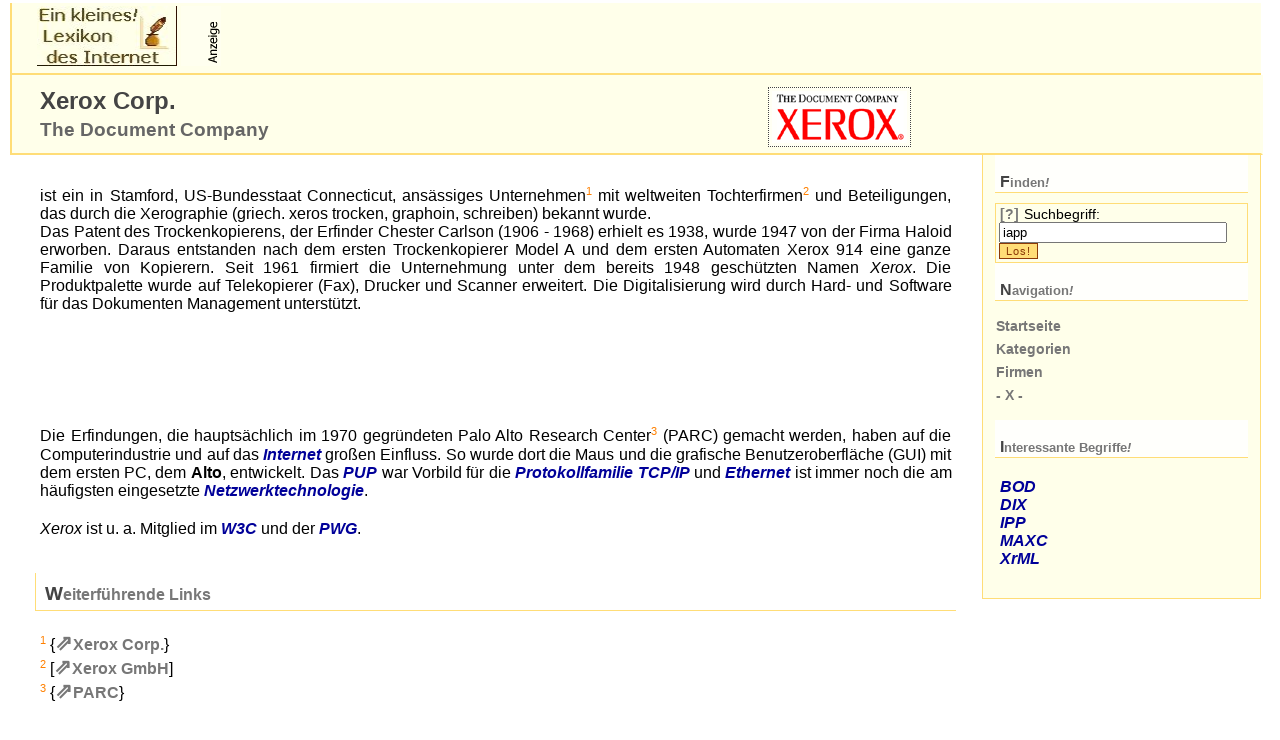

--- FILE ---
content_type: text/html
request_url: http://kleines-lexikon.de/w/x/xerox.shtml
body_size: 3460
content:
<?xml version="1.0"?>
<!DOCTYPE html PUBLIC "-//W3C//DTD XHTML 1.0 Transitional//EN"
"http://www.w3.org/TR/xhtml1/DTD/xhtml1-transitional.dtd">
<html xmlns="http://www.w3.org/1999/xhtml" xml:lang="de" lang="de">
 <head>
  <title>
   The Document Company Xerox | Definition | Ein kleines! Lexikon des Internet
  </title>
  <meta name="generator" content="NoteTab Pro 6.2/fv" />
  <meta name="generator" content="HTML Tidy for Windows (vers 25 March 2009), see www.w3.org" />
  <meta name="generator" content="MeTAGenerator Version 2.04; http://kleines-lexikon.de/tools/" />
  <meta http-equiv="content-language" content="de" />
  <meta http-equiv="Content-Type" content="text/html; charset=us-ascii" />
  <meta http-equiv="content-style-type" content="text/css" />
  <meta http-equiv="content-script-type" content="text/javascript" />
  <meta http-equiv="expires" content="2592000" />
  <link rel="stylesheet" type="text/css" media="screen" href="/new.css" />
  <link rel="stylesheet" type="text/css" media="print" href="/ekl-print.css" />
  <link rev="made" href="mailto:editor@kleines-lexikon.de.no-spam.com" />
  <meta name="author" content="Thomas Eicker" />
  <meta name="publisher" content="www.kleines-lexikon.de" />
  <meta name="copyright" content="2001-2008 Thomas Eicker" />
  <meta name="date" content="2001-04-16" scheme="Year-Month-Day" />
  <meta name="update" content="2008-08-23" scheme="Year-Month-Day" />
  <meta name="robots" content="follow, index" />
  <meta name="keywords" content="Xerox Corp., The Document Company, PARC, Firmen" />
  <meta name="description" content="Xerox Corp. - The Document Company" />
  <meta name="range" content="996" />
 </head>
 <body>
  <!--nosearch-->
  <div class="affiliates">
   <span class="noprint"><a href="http://kleines-lexikon.de/"><img class="ekl" src="/images/ekl-logo-small.jpg" width="140" height="60" alt="Ein kleines! Lexikon des Internet" /></a> <img src="/images/anzeige.png" width="40" height="60" alt="Werbung" /> <script type="text/javascript">
//<![CDATA[
    <!--
    google_ad_client = "ca-pub-6629631085736780";
    /* Banner */
    google_ad_slot = "9533386205";
    google_ad_width = 468;
    google_ad_height = 60;
    //-->
    //]]>
   </script> <script type="text/javascript" src="http://pagead2.googlesyndication.com/pagead/show_ads.js">
</script></span>
   <h1 class="print">
    Ein kleines<em>!</em> Lexikon des Internet
   </h1>
   <hr class="print" />
   <p class="hide">
    <a href="#c">Erkl&auml;rung</a> | <a href="#sl">Weiterf&uuml;hrende Links</a> | <a href="#f">Finden</a> | <a href="#n">Navigation</a> | <a href="#b">Interessante Begriffe</a>
   </p>
  </div><!--/nosearch-->
  <div id="c" class="title">
   <h2 title="aufgenommen: 2001-04-16">
    <img src="/images/logo-xerox.gif" title="Logo Xerox Corp." alt="Logo Xerox Corp." class="fmlogo" /> <span lang="en" xml:lang="en">Xerox Corp.</span>
   </h2>
   <h3 xml:lang="en" lang="en">
    The Document Company
   </h3>
  </div>
  <div class="content">
   <p class="inh">
    ist ein in <span lang="en" xml:lang="en">Stamford</span>, <acronym lang="en" title="United States" xml:lang="en">US</acronym>-Bundesstaat Connecticut, ans&auml;ssiges Unternehmen<span class="hide">&nbsp;(</span><a href="#l1" class="l">1</a><span class="hide">)</span> mit weltweiten Tochterfirmen<span class="hide">&nbsp;(</span><a href="#l2" class="l">2</a><span class="hide">)</span> und Beteiligungen, das durch die Xerographie (griech. xeros trocken, graphoin, schreiben) bekannt wurde.<br />
    Das Patent des Trockenkopierens, der Erfinder <span lang="en" xml:lang="en">Chester Carlson</span> (1906 - 1968) erhielt es 1938, wurde 1947 von der Firma <span lang="en" xml:lang="en">Haloid</span> erworben. Daraus entstanden nach dem ersten Trockenkopierer <span lang="en" xml:lang="en">Model A</span> und dem ersten Automaten <span lang="en" xml:lang="en">Xerox 914</span> eine ganze Familie von Kopierern. Seit 1961 firmiert die Unternehmung unter dem bereits 1948 gesch&uuml;tzten Namen <em lang="en" xml:lang="en">Xerox</em>. Die Produktpalette wurde auf Telekopierer (Fax), Drucker und <span lang="en" xml:lang="en">Scanner</span> erweitert. Die Digitalisierung wird durch <span lang="en" xml:lang="en">Hard</span>- und <span lang="en" xml:lang="en">Software</span> f&uuml;r das Dokumenten <span lang="en" xml:lang="en">Management</span> unterst&uuml;tzt.
   </p>
   <p class="c">
    <script type="text/javascript">
//<![CDATA[
    <!--
    google_ad_client = "ca-pub-6629631085736780";
    /* 468x60, Erstellt 13.06.08 */
    google_ad_slot = "5727691495";
    google_ad_width = 468;
    google_ad_height = 60;
    //-->
    //]]>
    </script> <script type="text/javascript" src="http://pagead2.googlesyndication.com/pagead/show_ads.js">
</script>
   </p>
   <p class="inh1">
    Die Erfindungen, die haupts&auml;chlich im 1970 gegr&uuml;ndeten <span lang="en" xml:lang="en">Palo Alto Research Center</span><span class="hide">&nbsp;(</span><a href="#l3" class="l">3</a><span class="hide">)</span> (<span lang="en" xml:lang="en">PARC</span>) gemacht werden, haben auf die <span lang="en" xml:lang="en">Computer</span>industrie und auf das <a href="/w/i/internet.shtml" class="i" accesskey="a">Internet</a> gro&szlig;en Einfluss. So wurde dort die Maus und die grafische Benutzeroberfl&auml;che (<acronym lang="en" title="Graphical User Interface" xml:lang="en">GUI</acronym>) mit dem ersten <acronym lang="en" title="Personal Computer" xml:lang="en">PC</acronym>, dem <strong lang="en" xml:lang="en">Alto</strong>, entwickelt. Das <a href="/w/p/pup.shtml" class="i"><acronym lang="en" title="PARC Universal Packet" xml:lang="en">PUP</acronym></a> war Vorbild f&uuml;r die <a href="/w/p/protokoll.shtml" class="i">Protokollfamilie</a> <a href="/w/t/tcpip.shtml" class="i"><acronym lang="en" title="Transmission Control Protocol over Internet Protocol" xml:lang="en">TCP/IP</acronym></a> und <a href="/w/e/ethernet.shtml" class="i" lang="en" xml:lang="en">Ethernet</a> ist immer noch die am h&auml;ufigsten eingesetzte <a href="/w/n/netzwerk.shtml" class="i">Netzwerktechnologie</a>.
   </p>
   <p class="inh1">
    <em lang="en" xml:lang="en">Xerox</em> ist <abbr title="unter anderem">u.&nbsp;a.</abbr> Mitglied im <a href="/w/w/w3c.shtml" class="i"><acronym lang="en" title="World Wide Web Consortium" xml:lang="en">W3C</acronym></a> und der <a href="/w/p/pwg.shtml" class="i"><acronym lang="en" title="Printing Working Group" xml:lang="en">PWG</acronym></a>.
   </p><!--nosearch-->
   <h4 id="extL">
    Weiterf&uuml;hrende Links
   </h4>
   <p id="sl" class="inh">
    <span class="hide">&nbsp;(</span><span class="l">1</span><span class="hide">)</span> {<a accesskey="l" href="http://www.xerox.com/" class="e" name="l1" target="_blank" lang="en" xml:lang="en" id="l1">Xerox Corp.</a><span class="print">&nbsp;- http://www.xerox.com/</span>}<br />
    <span class="hide">&nbsp;(</span><span class="l">2</span><span class="hide">)</span> [<a href="http://www.xerox.de/" class="e" name="l2" target="_blank" id="l2"><span lang="en" xml:lang="en">Xerox</span> GmbH</a><span class="print">&nbsp;- http://www.xerox.de/</span>]<br />
    <span class="hide">&nbsp;(</span><span class="l">3</span><span class="hide">)</span> {<a href="http://www.parc.xerox.com/" class="e" name="l3" target="_blank" id="l3">PARC</a><span class="print">&nbsp;- http://www.parc.xerox.com/</span>}
   </p>
  </div>
  <div class="naviBar">
   <h5>
    Finden<em>!</em>
   </h5>
   <form class="find" action="/cgi-bin/ksearch.pl" method="get" name="suchen" id="suchen">
    <div class="off">
     <a href="/infos/sucheh.shtml" id="f" class="og" name="f">[?]</a>&nbsp;<label for="terms">Suchbegriff:</label><input id="terms" class="d" type="text" value="iapp" name="terms" onclick="this.value='';return true;" accesskey="f" /><br />
     <input class="bu" type="submit" value="Los!" accesskey="s" />
    </div>
   </form>
   <h5>
    Navigation<em>!</em>
   </h5>
   <p id="n" class="aff">
    <a href="/index.shtml" title="Startseite" class="og" accesskey="h">Startseite</a><br />
    <a href="/w/index.shtml" title="Kategorien" class="og" accesskey="k">Kategorien</a><br />
    <a href="/w/firmen.shtml" id="cat1" title="Kategorie Firmen" class="og" name="cat1">Firmen</a><br />
    <a href="/w/x/index.shtml" accesskey="i" title="Anfangsbuchstabe X" class="og">- X -</a>&nbsp;
   </p>
   <h5 id="intL">
    Interessante Begriffe<em>!</em>
   </h5>
   <p id="b" class="inh">
    <a accesskey="b" href="/w/b/bod.shtml" class="i"><acronym lang="en" title="Books on Demand" xml:lang="en">BOD</acronym></a><br />
    <a href="/w/d/dix.shtml" class="i"><acronym lang="en" title="Digital Equipment&lt;br /&gt; Intel&lt;br /&gt; Xerox" xml:lang="en">DIX</acronym></a><br />
    <a href="/w/i/ipp.shtml" class="i"><acronym lang="en" title="Internet Printing Protocol" xml:lang="en">IPP</acronym></a><br />
    <a href="/w/m/maxc.shtml" class="i"><acronym lang="en" title="Multiple Access Xerox Computer" xml:lang="en">MAXC</acronym></a><br />
    <a href="/w/x/xrml.shtml" class="i"><acronym lang="en" title="eXtensible Rights Markup Language" xml:lang="en">XrML</acronym></a>
   </p>
  </div>
  <div class="copyright">
   <hr class="print" />
   Ein kleines<em>!</em> Lexikon des Internet<br />
   <span xml:lang="en" lang="en">Copyright</span> &copy; 2001-2008 Thomas Eicker<br />
   <em>letztes Aktualisieren 2008-08-23</em>
  </div><!--/nosearch-->
 </body>
</html>


--- FILE ---
content_type: text/html; charset=utf-8
request_url: https://www.google.com/recaptcha/api2/aframe
body_size: 267
content:
<!DOCTYPE HTML><html><head><meta http-equiv="content-type" content="text/html; charset=UTF-8"></head><body><script nonce="fZeJnzMhwLm_ApygZ-960A">/** Anti-fraud and anti-abuse applications only. See google.com/recaptcha */ try{var clients={'sodar':'https://pagead2.googlesyndication.com/pagead/sodar?'};window.addEventListener("message",function(a){try{if(a.source===window.parent){var b=JSON.parse(a.data);var c=clients[b['id']];if(c){var d=document.createElement('img');d.src=c+b['params']+'&rc='+(localStorage.getItem("rc::a")?sessionStorage.getItem("rc::b"):"");window.document.body.appendChild(d);sessionStorage.setItem("rc::e",parseInt(sessionStorage.getItem("rc::e")||0)+1);localStorage.setItem("rc::h",'1768927619293');}}}catch(b){}});window.parent.postMessage("_grecaptcha_ready", "*");}catch(b){}</script></body></html>

--- FILE ---
content_type: text/css
request_url: http://kleines-lexikon.de/ekl-print.css
body_size: 2954
content:
/*  CSS-Definitionen fuer den Drucker   */
/*  Ein kleines! Lexikon des Internet   */
/*  (c) 2000-2004 Thomas Eicker         */
/*  letztes Aktualisieren 2004-02-29    */

ul {
 margin-left: 20pt;
}

td {
 padding-left : 3pt;
 padding-right : 3pt;
 padding-bottom : 0pt ;
}

table {
 width : 100%;
 font-size : 11pt;
}

caption {
 caption-side : bottom;
}

pre {
 font-size : 10pt;
}

h5 {
 text-align : left;
 font-size : 11pt;
}

h4 {
 text-align : left;
 font-size : 12pt;
 color : #660000;
}

h3 {
 text-align : left;
 font-size : 14pt;
 padding-bottom : 15pt;
}

h2 {
 text-align : left;
 font-size : 18pt;
 padding-bottom : 5pt;
}

h1 {
 text-align : center;
 font-size : 16pt;
 padding-bottom : 15pt;
}

h1, h2, h3, h4 {
 line-height: 1em;
}

dt {
  font-weight : bold ;
}

code {
 color: #6e6e6e;
}

caption {
 font-size : 80%;
 text-align : center;
 padding-bottom : 15pt;
 color : #111111;
}

body {
 font-family : verdana, arial, sans-serif;
 font-size: 10pt;
}

acronym, abbr {
 border-bottom-style: hidden;
}

.zitat {
 background-color: #ffffff;
	border: 1px dotted;
	font-family: Times New Roman, serif;
	font-size: 10pt;
	padding-left: 30px;
	padding-right: 30px;
	padding-top: 15px;
	padding-bottom: 15px;
}

.ts {
 width: 95%;
 border: 1px dotted;
	font-size: 85%;
}

.ts td, th {
 border: 1px dotted;
}

.tgw {
 margin-top: 3px;
 margin-bottom: 3px;
 width: 80%;
}

.t1s {
 width: 30%;
}

.t2s {
 width: 70%;
}

.sw {
 font-size : 8pt;
}

.s {
 font-size : 8pt;
}

.rnp {
 font-size : 8pt;
 text-align : right;
 margin-top : 0pt;
 margin-bottom : 0pt;
 display: none;
}

.ras {
 display: none;
}

.r {
 font-size : 8pt;
 text-align : right;
 margin-top : 0pt;
 margin-bottom : 0pt;
}

.print {
 color : #660000;
}

.og {
 color : #808080;
 text-decoration : none;
}

.o:before {
 content: "\21D2";
 display: inline;
}

.o {
 font-weight : bold;
 color : #000000;
 letter-spacing : 1pt;
 text-decoration : none;
}

.noprint, .navi, .naviBar, .inh4np {
 display: none;
}

.mc {
 font-size : 8pt;
 text-align : center;
}

.l {
 color: #ff0000;
 text-decoration: none;
 font-size: 70%;
 vertical-align: super;
}

.kat {
 padding-top : 20pt ;
 padding-bottom : 20pt ;
 text-align : left;
}

.inh {
 margin: 0px;
 padding-top : 15pt ;
 padding-bottom : 15pt ;
 text-align : justify;
}

.inh1 {
 margin: 0px;
 padding-top : 0pt ;
 padding-bottom: 15pt ;
 text-align : justify;
}

.i {
 color : #ffffff;
 text-decoration : none;
}

.i:before {
 content: "\2192";
 display: inline;
}

.hide {
 display : none;
}

.fmlogo {
 max-height: 65px;
 margin: 0px;
 padding: 3px;
	border-width: 1px;
	border-style: dotted;
}

.e:before {
 content: "\21D7";
 display: inline;
}

.e {
 font-weight : bold;
 color : #000000;
 text-decoration : none;
}

.cs {
 font-size : 8pt;
 text-align : center;
}

.cr {
 height : 30pt;
 vertical-align : bottom;
}

.copyright {
 text-align: center;
 font-size: 85%;
 color : #660000;
}

.c {
 text-align : center;
}

